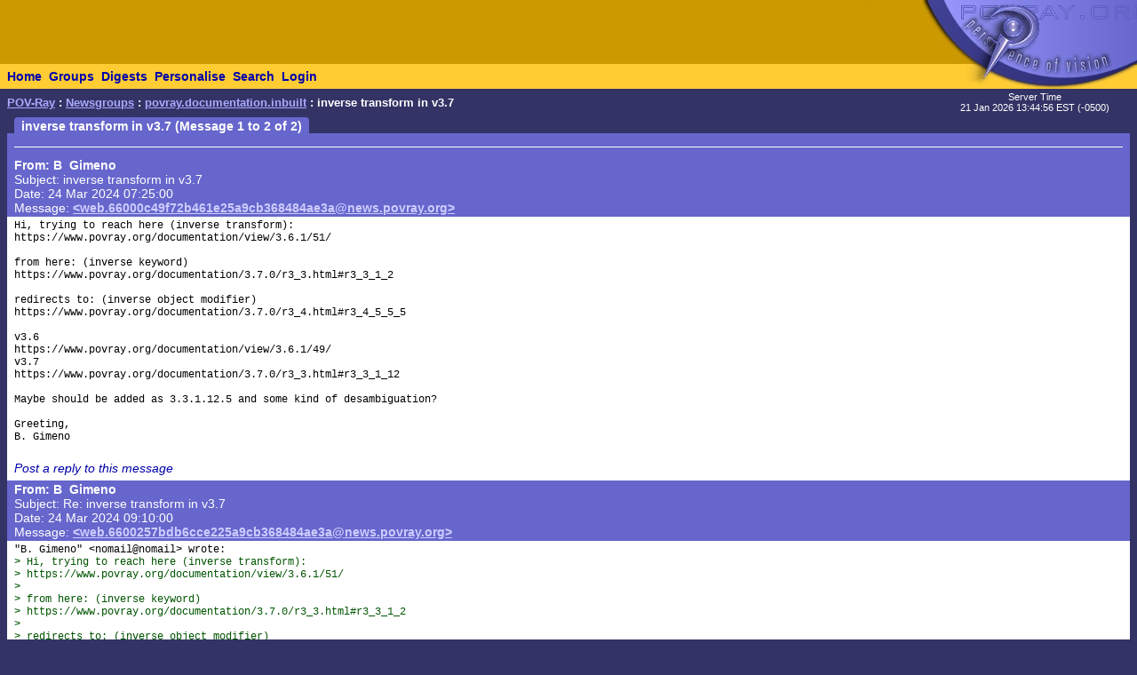

--- FILE ---
content_type: text/html; charset=UTF-8
request_url: https://news.povray.org/povray.documentation.inbuilt/thread/%3Cweb.66000c49f72b461e25a9cb368484ae3a%40news.povray.org%3E/
body_size: 2432
content:
<!DOCTYPE HTML PUBLIC "-//W3C//DTD HTML 4.0 Transitional//EN" "http://www.w3.org/TR/html4/loose.dtd">
<html>
<head>
<title>POV-Ray: Newsgroups: povray.documentation.inbuilt: inverse transform in v3.7</title>
<meta http-equiv="content-type" content="text/html; charset=utf-8">
<link rel="stylesheet" href="/styles-fixed.css" type="text/css">
<style type="text/css">
<!--
a:link { text-decoration : none }
a:visited { text-decoration : none }
a:hover { text-decoration : none }
pre { font-family: Lucida Console, Monaco, Courier, monospace }
.RC1 { color: #005500 }
.RC2 { color: #007700 }
.RC3 { color: #009900 }
-->
</style>

<!-- Google tag (gtag.js) -->
<script async src="https://www.googletagmanager.com/gtag/js?id=G-STXLQGYV9Y"></script>
<script>
window.dataLayer = window.dataLayer || [];
function gtag(){dataLayer.push(arguments);}
gtag('js', new Date());
gtag('config', 'G-STXLQGYV9Y');
</script>
</head>
<body bgcolor="#333366" text="#000000" link="#0000aa" vlink="#0000ff" topmargin="0" leftmargin="0" rightmargin="0" bottommargin="0" marginwidth="0" marginheight="0">
<table width="100%" border="0" cellspacing="0" cellpadding="0">
<tr>
<td align="left" valign="middle" width="90%" bgcolor="#cc9900">&nbsp;</td>
</td>
<td align="right" valign="top" width="112" bgcolor="#cc9900"><img src="/i/mini-nav/topleft.jpg" width="112" height="72" alt=""></td>
<td align="right" valign="top" width="40"><a href="/"><img src="/i/mini-nav/tr00.jpg" width="40" height="72" border="0" alt=""></a></td>
<td align="right" valign="top" width="152"><a href="/"><img src="/i/mini-nav/tr10.jpg" width="152" height="72" border="0" alt=""></a></td>
</tr>
<tr>
<td colspan="2" bgcolor="#ffcc33">
<table height="26" border="0" cellspacing="0" cellpadding="0" bgcolor="#ffcc33" class="NavBarHeight">
<tr>
<td valign="middle" nowrap>&nbsp;&nbsp;<a class="Navigation" href="//www.povray.org/">Home</a></td>
<td valign="middle" nowrap>&nbsp;&nbsp;<a class="Navigation" href="/groups/">Groups</a></td>
<td valign="middle" nowrap>&nbsp;&nbsp;<a class="Navigation" href="/digest/">Digests</a></td>
<td valign="middle" nowrap>&nbsp;&nbsp;<a class="Navigation" href="/mynews/" rel="nofollow">Personalise</a></td>
<td valign="middle" nowrap>&nbsp;&nbsp;<a class="Navigation" href="/search/" rel="nofollow">Search</a></td>
<td valign="middle" nowrap>&nbsp;&nbsp;<a class="Navigation" href="https://www.povray.org/community/login/" rel="nofollow">Login</a></td>
</tr>
</table>
</td>
<td align="right" valign="top" bgcolor="#ffcc33"><a href="/"><img src="/i/mini-nav/tr01.jpg" width="40" height="28" border="0" alt=""></a></td>
<td align="right" valign="top" bgcolor="#8d8df0"><a href="/"><img src="/i/mini-nav/tr11.jpg" width="152" height="28" border="0" alt=""></a></td>
</tr>
</table>
<table height="32" width="100%" border="0" cellspacing="0" cellpadding="0" class="FrameTitleHeight">
<tr>
<td colspan="2" align="left" valign="middle">
&nbsp;&nbsp;<span class="Path"><a class="PathLink" href="//www.povray.org/">POV-Ray</a>&nbsp;: <a href="/" class="PathLink">Newsgroups</a>&nbsp;: <a href="/povray.documentation.inbuilt/" class="PathLink">povray.documentation.inbuilt</a>&nbsp;: inverse transform in v3.7</span>
</td>
<td width="230" align="center" valign="middle"><span class="SmallWhiteText">Server&nbsp;Time<br/>21&nbsp;Jan&nbsp;2026&nbsp;13:44:56&nbsp;EST&nbsp;(-0500) </span></td>
</tr>
<tr>
<td height="2"><img src="/i/fill.gif" width="620" height="1" alt=""></td>
</tr>
</table>
<table width="100%" border="0" cellspacing="0" cellpadding="0">
<tr>
<td align="left" valign="top" width="100%">
<table cellpadding="0" cellspacing="0" border="0">
<tr>
<td width="16"></td>
<td align="center" valign="middle" bgcolor="#6666cc" class="frameHeaderTitle" nowrap><font color="#ffffff"><span class="Header">&nbsp;&nbsp;inverse transform in v3.7 (Message 1 to 2 of 2)&nbsp;&nbsp;</span></font></td>
</tr>
</table>
<table cellpadding="0" cellspacing="0" border="0" width="100%">
<tr>
<td width="8"><img src="/i/fill.gif" width="8" height="1" alt=""></td>
<td height="4" colspan="3" bgcolor="#6666cc"><img src="/i/fill.gif" width="2" height="4" alt=""></td>
</tr>
<tr>
<td width="8"></td>
<td width="8" bgcolor="#6666cc"><img src="/i/fill.gif" width="8" height="20" alt=""></td>
<td bgcolor="#6666cc"><font color="#ffffff">
<table cellpadding="0" cellspacing="0" border="0" width="100%">
<tr><td width="100%"><img src="/i/fill.gif" width="1" height="4" alt=""></td></tr>
<tr><td width="100%" bgcolor="#ffffff"><img src="/i/fill.gif" width="1" height="1" alt=""></td></tr>
</table>
<!-- insertMessageBody begin -->
</font></td>
<td width="8" bgcolor="#6666cc"><img src="/i/fill.gif" width="8" height="20" alt=""></td>
</tr>
<tr><td width="8"></td><td colspan="3" bgcolor="#6666cc"><img src="/i/fill.gif" width="1" height="2" alt=""></td></tr>
<tr><td width="8"></td><td colspan="3" bgcolor="#6666cc"><img src="/i/fill.gif" width="1" height="2" alt=""></td></tr>
<tr>
<td width="8"></td>
<td width="8" bgcolor="#6666cc"><img src="/i/fill.gif" width="8" height="20" alt=""></td>
<td bgcolor="#6666cc"><font color="#ffffff">
<table cellpadding="0" cellspacing="0" border="0" width="100%">
<tr><td valign="top"><a name="&lt;web.66000c49f72b461e25a9cb368484ae3a@news.povray.org&gt;"></a>
<span class="WhiteText"><strong>From: B&nbsp;&nbsp;Gimeno</strong><br>
Subject: inverse transform in v3.7<br>
Date: 24 Mar 2024 07:25:00<br>
Message: <a href="//news.povray.org/web.66000c49f72b461e25a9cb368484ae3a%40news.povray.org" class="WhiteLink">&lt;web.66000c49f72b461e25a9cb368484ae3a@news.povray.org&gt;</a><br>
</span></td>
</tr>
</table>
</font></td>
<td width="8" bgcolor="#6666cc"><img src="/i/fill.gif" width="8" height="20" alt=""></td>
</tr>
<tr><td width="8"></td><td colspan="3" bgcolor="#6666cc"><img src="/i/fill.gif" width="1" height="2" alt=""></td></tr>
<tr><td width="8"></td><td colspan="3" bgcolor="#ffffff"><img src="/i/fill.gif" width="1" height="2" alt=""></td></tr>
<tr>
<td width="8"></td>
<td width="8" bgcolor="#ffffff"><img src="/i/fill.gif" width="8" height="1" alt=""></td>
<td bgcolor="#ffffff">
<pre><script type="application/ld+json">
{
	"@context": "https://schema.org",
	"@type": "DiscussionForumPosting",
	"@id": "#web.66000c49f72b461e25a9cb368484ae3a%40news.povray.org",
	"headline": "inverse transform in v3.7",
	"dateCreated": "2024-03-24T11:25:00+00:00",
	"datePublished": "2024-03-24T11:25:00+00:00",
	"author": {
		"@type": "Person",
		"name": "B  Gimeno"
	}
}
</script>Hi, trying to reach here (inverse transform):
https://www.povray.org/documentation/view/3.6.1/51/

from here: (inverse keyword)
https://www.povray.org/documentation/3.7.0/r3_3.html#r3_3_1_2

redirects to: (inverse object modifier)
https://www.povray.org/documentation/3.7.0/r3_4.html#r3_4_5_5_5

v3.6
https://www.povray.org/documentation/view/3.6.1/49/
v3.7
https://www.povray.org/documentation/3.7.0/r3_3.html#r3_3_1_12

Maybe should be added as 3.3.1.12.5 and some kind of desambiguation?

Greeting,
B. Gimeno
</pre>
<!-- 443115 povray.documentation.inbuilt:1127-->
<p><br><i><a href="/post/?group=povray.documentation.inbuilt&msgid=%3Cweb.66000c49f72b461e25a9cb368484ae3a%40news.povray.org%3E&url=%2Fpovray.documentation.inbuilt%2Fthread%2F%253Cweb.66000c49f72b461e25a9cb368484ae3a%2540news.povray.org%253E%2F/povray.documentation.inbuilt/thread/%3Cweb.66000c49f72b461e25a9cb368484ae3a%40news.povray.org%3E/" rel="nofollow">Post a reply to this message</a></i></p>
<!-- insertMessageBody: end; elapsed time 0.39ms -->
<!-- insertMessageBody begin -->
</td>
<td width="8" bgcolor="#ffffff"><img src="/i/fill.gif" width="8" height="1" alt=""></td>
</tr>
<tr><td width="8"></td><td colspan="3" bgcolor="#ffffff"><img src="/i/fill.gif" width="1" height="2" alt=""></td></tr>
<tr><td width="8"></td><td colspan="3" bgcolor="#6666cc"><img src="/i/fill.gif" width="1" height="2" alt=""></td></tr>
<tr>
<td width="8"></td>
<td width="8" bgcolor="#6666cc"><img src="/i/fill.gif" width="8" height="20" alt=""></td>
<td bgcolor="#6666cc"><font color="#ffffff">
<table cellpadding="0" cellspacing="0" border="0" width="100%">
<tr><td valign="top"><a name="&lt;web.6600257bdb6cce225a9cb368484ae3a@news.povray.org&gt;"></a>
<span class="WhiteText"><strong>From: B&nbsp;&nbsp;Gimeno</strong><br>
Subject: Re: inverse transform in v3.7<br>
Date: 24 Mar 2024 09:10:00<br>
Message: <a href="//news.povray.org/web.6600257bdb6cce225a9cb368484ae3a%40news.povray.org" class="WhiteLink">&lt;web.6600257bdb6cce225a9cb368484ae3a@news.povray.org&gt;</a><br>
</span></td>
</tr>
</table>
</font></td>
<td width="8" bgcolor="#6666cc"><img src="/i/fill.gif" width="8" height="20" alt=""></td>
</tr>
<tr><td width="8"></td><td colspan="3" bgcolor="#6666cc"><img src="/i/fill.gif" width="1" height="2" alt=""></td></tr>
<tr><td width="8"></td><td colspan="3" bgcolor="#ffffff"><img src="/i/fill.gif" width="1" height="2" alt=""></td></tr>
<tr>
<td width="8"></td>
<td width="8" bgcolor="#ffffff"><img src="/i/fill.gif" width="8" height="1" alt=""></td>
<td bgcolor="#ffffff">
<pre><script type="application/ld+json">
{
	"@context": "https://schema.org",
	"@type": "DiscussionForumPosting",
	"@id": "#web.6600257bdb6cce225a9cb368484ae3a%40news.povray.org",
	"headline": "Re: inverse transform in v3.7",
	"dateCreated": "2024-03-24T13:10:00+00:00",
	"datePublished": "2024-03-24T13:10:00+00:00",
	"author": {
		"@type": "Person",
		"name": "B  Gimeno"
	}
}
</script>&quot;B. Gimeno&quot; &lt;nomail@nomail&gt; wrote:
<span class="RC1">&gt; Hi, trying to reach here (inverse transform):</span>
<span class="RC1">&gt; https://www.povray.org/documentation/view/3.6.1/51/</span>
<span class="RC1">&gt;</span>
<span class="RC1">&gt; from here: (inverse keyword)</span>
<span class="RC1">&gt; https://www.povray.org/documentation/3.7.0/r3_3.html#r3_3_1_2</span>
<span class="RC1">&gt;</span>
<span class="RC1">&gt; redirects to: (inverse object modifier)</span>
<span class="RC1">&gt; https://www.povray.org/documentation/3.7.0/r3_4.html#r3_4_5_5_5</span>
<span class="RC1">&gt;</span>
<span class="RC1">&gt; v3.6</span>
<span class="RC1">&gt; https://www.povray.org/documentation/view/3.6.1/49/</span>
<span class="RC1">&gt; v3.7</span>
<span class="RC1">&gt; https://www.povray.org/documentation/3.7.0/r3_3.html#r3_3_1_12</span>
<span class="RC1">&gt;</span>
<span class="RC1">&gt; Maybe should be added as 3.3.1.12.5 and some kind of desambiguation?</span>
<span class="RC1">&gt;</span>
<span class="RC1">&gt; Greeting,</span>
<span class="RC1">&gt; B. Gimeno</span>

I have also checked the documentation attached to version 3.8 and it is the
same.
</pre>
<!-- 443115 povray.documentation.inbuilt:1127-->
<p><br><i><a href="/post/?group=povray.documentation.inbuilt&msgid=%3Cweb.6600257bdb6cce225a9cb368484ae3a%40news.povray.org%3E&url=%2Fpovray.documentation.inbuilt%2Fthread%2F%253Cweb.66000c49f72b461e25a9cb368484ae3a%2540news.povray.org%253E%2F/povray.documentation.inbuilt/thread/%3Cweb.6600257bdb6cce225a9cb368484ae3a%40news.povray.org%3E/" rel="nofollow">Post a reply to this message</a></i></p>
<!-- insertMessageBody: end; elapsed time 0.46ms -->
<!-- total elapsed time 1.52ms -->
</td>
<td width="8" bgcolor="#ffffff"><img src="/i/fill.gif" width="8" height="1" alt=""></td>
</tr>
<tr><td width="8"></td><td colspan="3" bgcolor="#ffffff"><img src="/i/fill.gif" width="1" height="2" alt=""></td></tr>
<tr><td width="8"></td><td colspan="3" bgcolor="#6666cc"><img src="/i/fill.gif" width="1" height="2" alt=""></td></tr>
<tr>
<td width="8"></td>
<td width="8" bgcolor="#6666cc"><img src="/i/fill.gif" width="8" height="20" alt=""></td>
<td bgcolor="#6666cc"><font color="#ffffff">
</font></td>
<td width="8" bgcolor="#6666cc"><img src="/i/fill.gif" width="8" height="20" alt=""></td>
</tr>
<tr><td width="8"></td><td colspan="3" bgcolor="#6666cc"><img src="/i/fill.gif" width="1" height="2" alt=""></td></tr>
</table>
</td>
<td width="8"><img src="/i/fill.gif" width="8" height="1" alt=""></td>
</tr>
</table>
<p><span class="Copyright"><img src="/i/copyright.gif" alt="Copyright 2003-2023 Persistence of Vision Raytracer Pty. Ltd." width="620" height="28" border="0"></span>
</body>
</html>
